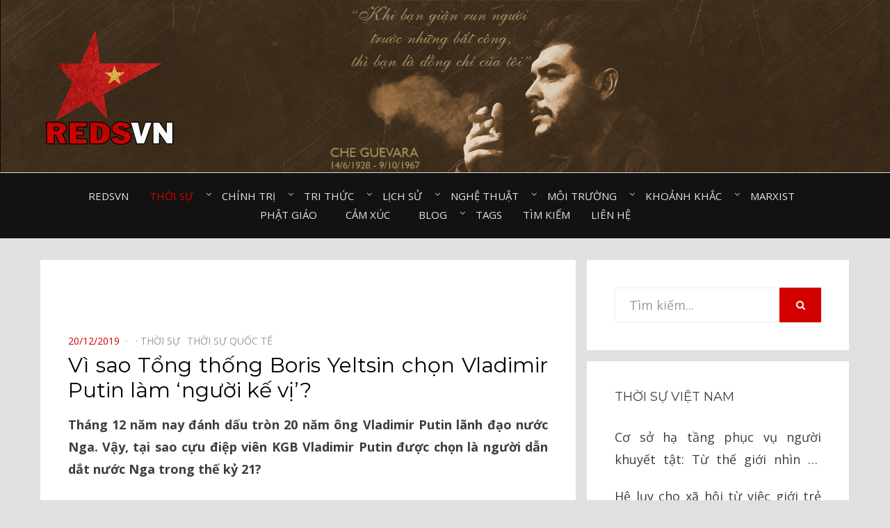

--- FILE ---
content_type: text/html; charset=UTF-8
request_url: http://redsvn.net/vi-sao-tong-thong-boris-yeltsin-chon-vladimir-putin-lam-nguoi-ke-vi/
body_size: 16523
content:
<!DOCTYPE html>
<html lang="en-US" prefix="og: http://ogp.me/ns# fb: http://ogp.me/ns/fb#">
<head>
<meta charset="UTF-8">
<meta name="viewport" content="width=device-width, initial-scale=1.0">
<link rel="profile" href="http://gmpg.org/xfn/11">
<link rel="pingback" href="http://redsvn.net/xmlrpc.php" />

<meta name='robots' content='index, follow, max-image-preview:large, max-snippet:-1, max-video-preview:-1' />
	<style>img:is([sizes="auto" i], [sizes^="auto," i]) { contain-intrinsic-size: 3000px 1500px }</style>
	
	<!-- This site is optimized with the Yoast SEO plugin v24.7 - https://yoast.com/wordpress/plugins/seo/ -->
	<title>Vì sao Tổng thống Boris Yeltsin chọn Vladimir Putin làm &#039;người kế vị&#039;? - Redsvn.net</title>
	<link rel="canonical" href="http://redsvn.net/vi-sao-tong-thong-boris-yeltsin-chon-vladimir-putin-lam-nguoi-ke-vi/" />
	<meta property="og:locale" content="en_US" />
	<meta property="og:type" content="article" />
	<meta property="og:title" content="Vì sao Tổng thống Boris Yeltsin chọn Vladimir Putin làm &#039;người kế vị&#039;? - Redsvn.net" />
	<meta property="og:description" content="Ông Yeltsin vẫn còn 1 năm nữa mới hết nhiệm kỳ tổng thống Liên bang Nga, nhưng tháng 12/1999 ông đưa ra quyết định bất ngờ là rời ghế sớm. Đó là cú sốc với tất cả mọi người..." />
	<meta property="og:url" content="http://redsvn.net/vi-sao-tong-thong-boris-yeltsin-chon-vladimir-putin-lam-nguoi-ke-vi/" />
	<meta property="og:site_name" content="Redsvn.net" />
	<meta property="article:publisher" content="https://www.facebook.com/Reds.vn" />
	<meta property="article:published_time" content="2019-12-19T23:56:34+00:00" />
	<meta property="article:modified_time" content="2019-12-20T00:15:20+00:00" />
	<meta property="og:image" content="http://redsvn.net/wp-content/uploads/2019/12/Putin-Yeltsin.jpg" />
	<meta name="author" content="admin" />
	<meta name="twitter:card" content="summary_large_image" />
	<meta name="twitter:image" content="http://redsvn.net/wp-content/uploads/2019/12/Putin-Yeltsin.jpg" />
	<meta name="twitter:label1" content="Written by" />
	<meta name="twitter:data1" content="admin" />
	<meta name="twitter:label2" content="Est. reading time" />
	<meta name="twitter:data2" content="8 minutes" />
	<script type="application/ld+json" class="yoast-schema-graph">{"@context":"https://schema.org","@graph":[{"@type":"Article","@id":"http://redsvn.net/vi-sao-tong-thong-boris-yeltsin-chon-vladimir-putin-lam-nguoi-ke-vi/#article","isPartOf":{"@id":"http://redsvn.net/vi-sao-tong-thong-boris-yeltsin-chon-vladimir-putin-lam-nguoi-ke-vi/"},"author":{"name":"admin","@id":"https://redsvn.net/#/schema/person/46beac167f1e5fae2b753d98a7d45a02"},"headline":"Vì sao Tổng thống Boris Yeltsin chọn Vladimir Putin làm &#8216;người kế vị&#8217;?","datePublished":"2019-12-19T23:56:34+00:00","dateModified":"2019-12-20T00:15:20+00:00","mainEntityOfPage":{"@id":"http://redsvn.net/vi-sao-tong-thong-boris-yeltsin-chon-vladimir-putin-lam-nguoi-ke-vi/"},"wordCount":1600,"publisher":{"@id":"https://redsvn.net/#organization"},"image":{"@id":"http://redsvn.net/vi-sao-tong-thong-boris-yeltsin-chon-vladimir-putin-lam-nguoi-ke-vi/#primaryimage"},"thumbnailUrl":"http://redsvn.net/wp-content/uploads/2019/12/Putin-Yeltsin.jpg","keywords":["Nga","Vladimir Putin","Boris Yeltsin"],"articleSection":["Thời sự⠀","Thời sự quốc tế⠀"],"inLanguage":"en-US"},{"@type":"WebPage","@id":"http://redsvn.net/vi-sao-tong-thong-boris-yeltsin-chon-vladimir-putin-lam-nguoi-ke-vi/","url":"http://redsvn.net/vi-sao-tong-thong-boris-yeltsin-chon-vladimir-putin-lam-nguoi-ke-vi/","name":"Vì sao Tổng thống Boris Yeltsin chọn Vladimir Putin làm 'người kế vị'? - Redsvn.net","isPartOf":{"@id":"https://redsvn.net/#website"},"primaryImageOfPage":{"@id":"http://redsvn.net/vi-sao-tong-thong-boris-yeltsin-chon-vladimir-putin-lam-nguoi-ke-vi/#primaryimage"},"image":{"@id":"http://redsvn.net/vi-sao-tong-thong-boris-yeltsin-chon-vladimir-putin-lam-nguoi-ke-vi/#primaryimage"},"thumbnailUrl":"http://redsvn.net/wp-content/uploads/2019/12/Putin-Yeltsin.jpg","datePublished":"2019-12-19T23:56:34+00:00","dateModified":"2019-12-20T00:15:20+00:00","breadcrumb":{"@id":"http://redsvn.net/vi-sao-tong-thong-boris-yeltsin-chon-vladimir-putin-lam-nguoi-ke-vi/#breadcrumb"},"inLanguage":"en-US","potentialAction":[{"@type":"ReadAction","target":["http://redsvn.net/vi-sao-tong-thong-boris-yeltsin-chon-vladimir-putin-lam-nguoi-ke-vi/"]}]},{"@type":"ImageObject","inLanguage":"en-US","@id":"http://redsvn.net/vi-sao-tong-thong-boris-yeltsin-chon-vladimir-putin-lam-nguoi-ke-vi/#primaryimage","url":"http://redsvn.net/wp-content/uploads/2019/12/Putin-Yeltsin.jpg","contentUrl":"http://redsvn.net/wp-content/uploads/2019/12/Putin-Yeltsin.jpg","caption":"Vì sao Boris Yeltsin chọn Vladimir Putin làm &#8216;người kế vị&#8217;?"},{"@type":"BreadcrumbList","@id":"http://redsvn.net/vi-sao-tong-thong-boris-yeltsin-chon-vladimir-putin-lam-nguoi-ke-vi/#breadcrumb","itemListElement":[{"@type":"ListItem","position":1,"name":"Home","item":"https://redsvn.net/"},{"@type":"ListItem","position":2,"name":"Vì sao Tổng thống Boris Yeltsin chọn Vladimir Putin làm &#8216;người kế vị&#8217;?"}]},{"@type":"WebSite","@id":"https://redsvn.net/#website","url":"https://redsvn.net/","name":"Redsvn.net","description":"Kênh chia sẻ tri thức cộng đồng","publisher":{"@id":"https://redsvn.net/#organization"},"potentialAction":[{"@type":"SearchAction","target":{"@type":"EntryPoint","urlTemplate":"https://redsvn.net/?s={search_term_string}"},"query-input":{"@type":"PropertyValueSpecification","valueRequired":true,"valueName":"search_term_string"}}],"inLanguage":"en-US"},{"@type":"Organization","@id":"https://redsvn.net/#organization","name":"Redsvn.net","url":"https://redsvn.net/","logo":{"@type":"ImageObject","inLanguage":"en-US","@id":"https://redsvn.net/#/schema/logo/image/","url":"http://redsvn.net/wp-content/uploads/2017/10/Redsvn-logo.png","contentUrl":"http://redsvn.net/wp-content/uploads/2017/10/Redsvn-logo.png","width":200,"height":168,"caption":"Redsvn.net"},"image":{"@id":"https://redsvn.net/#/schema/logo/image/"},"sameAs":["https://www.facebook.com/Reds.vn"]},{"@type":"Person","@id":"https://redsvn.net/#/schema/person/46beac167f1e5fae2b753d98a7d45a02","name":"admin"}]}</script>
	<!-- / Yoast SEO plugin. -->


<link rel='dns-prefetch' href='//fonts.googleapis.com' />
<link rel="alternate" type="application/rss+xml" title="Redsvn.net &raquo; Feed" href="http://redsvn.net/feed/" />
<link rel="alternate" type="application/rss+xml" title="Redsvn.net &raquo; Comments Feed" href="http://redsvn.net/comments/feed/" />
<link rel="alternate" type="application/rss+xml" title="Redsvn.net &raquo; Vì sao Tổng thống Boris Yeltsin chọn Vladimir Putin làm &#8216;người kế vị&#8217;? Comments Feed" href="http://redsvn.net/vi-sao-tong-thong-boris-yeltsin-chon-vladimir-putin-lam-nguoi-ke-vi/feed/" />
<script type="text/javascript">
/* <![CDATA[ */
window._wpemojiSettings = {"baseUrl":"https:\/\/s.w.org\/images\/core\/emoji\/16.0.1\/72x72\/","ext":".png","svgUrl":"https:\/\/s.w.org\/images\/core\/emoji\/16.0.1\/svg\/","svgExt":".svg","source":{"concatemoji":"http:\/\/redsvn.net\/wp-includes\/js\/wp-emoji-release.min.js?ver=6.8.3"}};
/*! This file is auto-generated */
!function(s,n){var o,i,e;function c(e){try{var t={supportTests:e,timestamp:(new Date).valueOf()};sessionStorage.setItem(o,JSON.stringify(t))}catch(e){}}function p(e,t,n){e.clearRect(0,0,e.canvas.width,e.canvas.height),e.fillText(t,0,0);var t=new Uint32Array(e.getImageData(0,0,e.canvas.width,e.canvas.height).data),a=(e.clearRect(0,0,e.canvas.width,e.canvas.height),e.fillText(n,0,0),new Uint32Array(e.getImageData(0,0,e.canvas.width,e.canvas.height).data));return t.every(function(e,t){return e===a[t]})}function u(e,t){e.clearRect(0,0,e.canvas.width,e.canvas.height),e.fillText(t,0,0);for(var n=e.getImageData(16,16,1,1),a=0;a<n.data.length;a++)if(0!==n.data[a])return!1;return!0}function f(e,t,n,a){switch(t){case"flag":return n(e,"\ud83c\udff3\ufe0f\u200d\u26a7\ufe0f","\ud83c\udff3\ufe0f\u200b\u26a7\ufe0f")?!1:!n(e,"\ud83c\udde8\ud83c\uddf6","\ud83c\udde8\u200b\ud83c\uddf6")&&!n(e,"\ud83c\udff4\udb40\udc67\udb40\udc62\udb40\udc65\udb40\udc6e\udb40\udc67\udb40\udc7f","\ud83c\udff4\u200b\udb40\udc67\u200b\udb40\udc62\u200b\udb40\udc65\u200b\udb40\udc6e\u200b\udb40\udc67\u200b\udb40\udc7f");case"emoji":return!a(e,"\ud83e\udedf")}return!1}function g(e,t,n,a){var r="undefined"!=typeof WorkerGlobalScope&&self instanceof WorkerGlobalScope?new OffscreenCanvas(300,150):s.createElement("canvas"),o=r.getContext("2d",{willReadFrequently:!0}),i=(o.textBaseline="top",o.font="600 32px Arial",{});return e.forEach(function(e){i[e]=t(o,e,n,a)}),i}function t(e){var t=s.createElement("script");t.src=e,t.defer=!0,s.head.appendChild(t)}"undefined"!=typeof Promise&&(o="wpEmojiSettingsSupports",i=["flag","emoji"],n.supports={everything:!0,everythingExceptFlag:!0},e=new Promise(function(e){s.addEventListener("DOMContentLoaded",e,{once:!0})}),new Promise(function(t){var n=function(){try{var e=JSON.parse(sessionStorage.getItem(o));if("object"==typeof e&&"number"==typeof e.timestamp&&(new Date).valueOf()<e.timestamp+604800&&"object"==typeof e.supportTests)return e.supportTests}catch(e){}return null}();if(!n){if("undefined"!=typeof Worker&&"undefined"!=typeof OffscreenCanvas&&"undefined"!=typeof URL&&URL.createObjectURL&&"undefined"!=typeof Blob)try{var e="postMessage("+g.toString()+"("+[JSON.stringify(i),f.toString(),p.toString(),u.toString()].join(",")+"));",a=new Blob([e],{type:"text/javascript"}),r=new Worker(URL.createObjectURL(a),{name:"wpTestEmojiSupports"});return void(r.onmessage=function(e){c(n=e.data),r.terminate(),t(n)})}catch(e){}c(n=g(i,f,p,u))}t(n)}).then(function(e){for(var t in e)n.supports[t]=e[t],n.supports.everything=n.supports.everything&&n.supports[t],"flag"!==t&&(n.supports.everythingExceptFlag=n.supports.everythingExceptFlag&&n.supports[t]);n.supports.everythingExceptFlag=n.supports.everythingExceptFlag&&!n.supports.flag,n.DOMReady=!1,n.readyCallback=function(){n.DOMReady=!0}}).then(function(){return e}).then(function(){var e;n.supports.everything||(n.readyCallback(),(e=n.source||{}).concatemoji?t(e.concatemoji):e.wpemoji&&e.twemoji&&(t(e.twemoji),t(e.wpemoji)))}))}((window,document),window._wpemojiSettings);
/* ]]> */
</script>
<style id='wp-emoji-styles-inline-css' type='text/css'>

	img.wp-smiley, img.emoji {
		display: inline !important;
		border: none !important;
		box-shadow: none !important;
		height: 1em !important;
		width: 1em !important;
		margin: 0 0.07em !important;
		vertical-align: -0.1em !important;
		background: none !important;
		padding: 0 !important;
	}
</style>
<link rel='stylesheet' id='wp-block-library-css' href='http://redsvn.net/wp-includes/css/dist/block-library/style.min.css?ver=6.8.3' type='text/css' media='all' />
<style id='classic-theme-styles-inline-css' type='text/css'>
/*! This file is auto-generated */
.wp-block-button__link{color:#fff;background-color:#32373c;border-radius:9999px;box-shadow:none;text-decoration:none;padding:calc(.667em + 2px) calc(1.333em + 2px);font-size:1.125em}.wp-block-file__button{background:#32373c;color:#fff;text-decoration:none}
</style>
<style id='global-styles-inline-css' type='text/css'>
:root{--wp--preset--aspect-ratio--square: 1;--wp--preset--aspect-ratio--4-3: 4/3;--wp--preset--aspect-ratio--3-4: 3/4;--wp--preset--aspect-ratio--3-2: 3/2;--wp--preset--aspect-ratio--2-3: 2/3;--wp--preset--aspect-ratio--16-9: 16/9;--wp--preset--aspect-ratio--9-16: 9/16;--wp--preset--color--black: #000000;--wp--preset--color--cyan-bluish-gray: #abb8c3;--wp--preset--color--white: #ffffff;--wp--preset--color--pale-pink: #f78da7;--wp--preset--color--vivid-red: #cf2e2e;--wp--preset--color--luminous-vivid-orange: #ff6900;--wp--preset--color--luminous-vivid-amber: #fcb900;--wp--preset--color--light-green-cyan: #7bdcb5;--wp--preset--color--vivid-green-cyan: #00d084;--wp--preset--color--pale-cyan-blue: #8ed1fc;--wp--preset--color--vivid-cyan-blue: #0693e3;--wp--preset--color--vivid-purple: #9b51e0;--wp--preset--gradient--vivid-cyan-blue-to-vivid-purple: linear-gradient(135deg,rgba(6,147,227,1) 0%,rgb(155,81,224) 100%);--wp--preset--gradient--light-green-cyan-to-vivid-green-cyan: linear-gradient(135deg,rgb(122,220,180) 0%,rgb(0,208,130) 100%);--wp--preset--gradient--luminous-vivid-amber-to-luminous-vivid-orange: linear-gradient(135deg,rgba(252,185,0,1) 0%,rgba(255,105,0,1) 100%);--wp--preset--gradient--luminous-vivid-orange-to-vivid-red: linear-gradient(135deg,rgba(255,105,0,1) 0%,rgb(207,46,46) 100%);--wp--preset--gradient--very-light-gray-to-cyan-bluish-gray: linear-gradient(135deg,rgb(238,238,238) 0%,rgb(169,184,195) 100%);--wp--preset--gradient--cool-to-warm-spectrum: linear-gradient(135deg,rgb(74,234,220) 0%,rgb(151,120,209) 20%,rgb(207,42,186) 40%,rgb(238,44,130) 60%,rgb(251,105,98) 80%,rgb(254,248,76) 100%);--wp--preset--gradient--blush-light-purple: linear-gradient(135deg,rgb(255,206,236) 0%,rgb(152,150,240) 100%);--wp--preset--gradient--blush-bordeaux: linear-gradient(135deg,rgb(254,205,165) 0%,rgb(254,45,45) 50%,rgb(107,0,62) 100%);--wp--preset--gradient--luminous-dusk: linear-gradient(135deg,rgb(255,203,112) 0%,rgb(199,81,192) 50%,rgb(65,88,208) 100%);--wp--preset--gradient--pale-ocean: linear-gradient(135deg,rgb(255,245,203) 0%,rgb(182,227,212) 50%,rgb(51,167,181) 100%);--wp--preset--gradient--electric-grass: linear-gradient(135deg,rgb(202,248,128) 0%,rgb(113,206,126) 100%);--wp--preset--gradient--midnight: linear-gradient(135deg,rgb(2,3,129) 0%,rgb(40,116,252) 100%);--wp--preset--font-size--small: 13px;--wp--preset--font-size--medium: 20px;--wp--preset--font-size--large: 36px;--wp--preset--font-size--x-large: 42px;--wp--preset--spacing--20: 0.44rem;--wp--preset--spacing--30: 0.67rem;--wp--preset--spacing--40: 1rem;--wp--preset--spacing--50: 1.5rem;--wp--preset--spacing--60: 2.25rem;--wp--preset--spacing--70: 3.38rem;--wp--preset--spacing--80: 5.06rem;--wp--preset--shadow--natural: 6px 6px 9px rgba(0, 0, 0, 0.2);--wp--preset--shadow--deep: 12px 12px 50px rgba(0, 0, 0, 0.4);--wp--preset--shadow--sharp: 6px 6px 0px rgba(0, 0, 0, 0.2);--wp--preset--shadow--outlined: 6px 6px 0px -3px rgba(255, 255, 255, 1), 6px 6px rgba(0, 0, 0, 1);--wp--preset--shadow--crisp: 6px 6px 0px rgba(0, 0, 0, 1);}:where(.is-layout-flex){gap: 0.5em;}:where(.is-layout-grid){gap: 0.5em;}body .is-layout-flex{display: flex;}.is-layout-flex{flex-wrap: wrap;align-items: center;}.is-layout-flex > :is(*, div){margin: 0;}body .is-layout-grid{display: grid;}.is-layout-grid > :is(*, div){margin: 0;}:where(.wp-block-columns.is-layout-flex){gap: 2em;}:where(.wp-block-columns.is-layout-grid){gap: 2em;}:where(.wp-block-post-template.is-layout-flex){gap: 1.25em;}:where(.wp-block-post-template.is-layout-grid){gap: 1.25em;}.has-black-color{color: var(--wp--preset--color--black) !important;}.has-cyan-bluish-gray-color{color: var(--wp--preset--color--cyan-bluish-gray) !important;}.has-white-color{color: var(--wp--preset--color--white) !important;}.has-pale-pink-color{color: var(--wp--preset--color--pale-pink) !important;}.has-vivid-red-color{color: var(--wp--preset--color--vivid-red) !important;}.has-luminous-vivid-orange-color{color: var(--wp--preset--color--luminous-vivid-orange) !important;}.has-luminous-vivid-amber-color{color: var(--wp--preset--color--luminous-vivid-amber) !important;}.has-light-green-cyan-color{color: var(--wp--preset--color--light-green-cyan) !important;}.has-vivid-green-cyan-color{color: var(--wp--preset--color--vivid-green-cyan) !important;}.has-pale-cyan-blue-color{color: var(--wp--preset--color--pale-cyan-blue) !important;}.has-vivid-cyan-blue-color{color: var(--wp--preset--color--vivid-cyan-blue) !important;}.has-vivid-purple-color{color: var(--wp--preset--color--vivid-purple) !important;}.has-black-background-color{background-color: var(--wp--preset--color--black) !important;}.has-cyan-bluish-gray-background-color{background-color: var(--wp--preset--color--cyan-bluish-gray) !important;}.has-white-background-color{background-color: var(--wp--preset--color--white) !important;}.has-pale-pink-background-color{background-color: var(--wp--preset--color--pale-pink) !important;}.has-vivid-red-background-color{background-color: var(--wp--preset--color--vivid-red) !important;}.has-luminous-vivid-orange-background-color{background-color: var(--wp--preset--color--luminous-vivid-orange) !important;}.has-luminous-vivid-amber-background-color{background-color: var(--wp--preset--color--luminous-vivid-amber) !important;}.has-light-green-cyan-background-color{background-color: var(--wp--preset--color--light-green-cyan) !important;}.has-vivid-green-cyan-background-color{background-color: var(--wp--preset--color--vivid-green-cyan) !important;}.has-pale-cyan-blue-background-color{background-color: var(--wp--preset--color--pale-cyan-blue) !important;}.has-vivid-cyan-blue-background-color{background-color: var(--wp--preset--color--vivid-cyan-blue) !important;}.has-vivid-purple-background-color{background-color: var(--wp--preset--color--vivid-purple) !important;}.has-black-border-color{border-color: var(--wp--preset--color--black) !important;}.has-cyan-bluish-gray-border-color{border-color: var(--wp--preset--color--cyan-bluish-gray) !important;}.has-white-border-color{border-color: var(--wp--preset--color--white) !important;}.has-pale-pink-border-color{border-color: var(--wp--preset--color--pale-pink) !important;}.has-vivid-red-border-color{border-color: var(--wp--preset--color--vivid-red) !important;}.has-luminous-vivid-orange-border-color{border-color: var(--wp--preset--color--luminous-vivid-orange) !important;}.has-luminous-vivid-amber-border-color{border-color: var(--wp--preset--color--luminous-vivid-amber) !important;}.has-light-green-cyan-border-color{border-color: var(--wp--preset--color--light-green-cyan) !important;}.has-vivid-green-cyan-border-color{border-color: var(--wp--preset--color--vivid-green-cyan) !important;}.has-pale-cyan-blue-border-color{border-color: var(--wp--preset--color--pale-cyan-blue) !important;}.has-vivid-cyan-blue-border-color{border-color: var(--wp--preset--color--vivid-cyan-blue) !important;}.has-vivid-purple-border-color{border-color: var(--wp--preset--color--vivid-purple) !important;}.has-vivid-cyan-blue-to-vivid-purple-gradient-background{background: var(--wp--preset--gradient--vivid-cyan-blue-to-vivid-purple) !important;}.has-light-green-cyan-to-vivid-green-cyan-gradient-background{background: var(--wp--preset--gradient--light-green-cyan-to-vivid-green-cyan) !important;}.has-luminous-vivid-amber-to-luminous-vivid-orange-gradient-background{background: var(--wp--preset--gradient--luminous-vivid-amber-to-luminous-vivid-orange) !important;}.has-luminous-vivid-orange-to-vivid-red-gradient-background{background: var(--wp--preset--gradient--luminous-vivid-orange-to-vivid-red) !important;}.has-very-light-gray-to-cyan-bluish-gray-gradient-background{background: var(--wp--preset--gradient--very-light-gray-to-cyan-bluish-gray) !important;}.has-cool-to-warm-spectrum-gradient-background{background: var(--wp--preset--gradient--cool-to-warm-spectrum) !important;}.has-blush-light-purple-gradient-background{background: var(--wp--preset--gradient--blush-light-purple) !important;}.has-blush-bordeaux-gradient-background{background: var(--wp--preset--gradient--blush-bordeaux) !important;}.has-luminous-dusk-gradient-background{background: var(--wp--preset--gradient--luminous-dusk) !important;}.has-pale-ocean-gradient-background{background: var(--wp--preset--gradient--pale-ocean) !important;}.has-electric-grass-gradient-background{background: var(--wp--preset--gradient--electric-grass) !important;}.has-midnight-gradient-background{background: var(--wp--preset--gradient--midnight) !important;}.has-small-font-size{font-size: var(--wp--preset--font-size--small) !important;}.has-medium-font-size{font-size: var(--wp--preset--font-size--medium) !important;}.has-large-font-size{font-size: var(--wp--preset--font-size--large) !important;}.has-x-large-font-size{font-size: var(--wp--preset--font-size--x-large) !important;}
:where(.wp-block-post-template.is-layout-flex){gap: 1.25em;}:where(.wp-block-post-template.is-layout-grid){gap: 1.25em;}
:where(.wp-block-columns.is-layout-flex){gap: 2em;}:where(.wp-block-columns.is-layout-grid){gap: 2em;}
:root :where(.wp-block-pullquote){font-size: 1.5em;line-height: 1.6;}
</style>
<link rel='stylesheet' id='dashicons-css' href='http://redsvn.net/wp-includes/css/dashicons.min.css?ver=6.8.3' type='text/css' media='all' />
<link rel='stylesheet' id='post-views-counter-frontend-css' href='http://redsvn.net/wp-content/plugins/post-views-counter/css/frontend.css?ver=1.3.11' type='text/css' media='all' />
<link rel='stylesheet' id='tags-page-css' href='http://redsvn.net/wp-content/plugins/tags-page/css/tags-page.min.css?ver=6.8.3' type='text/css' media='all' />
<link rel='stylesheet' id='bezel-bootstrap-grid-css' href='http://redsvn.net/wp-content/themes/Redsvn/css/bootstrap-grid.css?ver=6.8.3' type='text/css' media='all' />
<link rel='stylesheet' id='font-awesome-css' href='http://redsvn.net/wp-content/themes/Redsvn/css/font-awesome.css?ver=6.8.3' type='text/css' media='all' />
<link rel='stylesheet' id='bezel-fonts-css' href='https://fonts.googleapis.com/css?family=Montserrat%3A400%2C700%7COpen+Sans%3A400%2C400i%2C700%2C700i&#038;subset=latin%2Clatin-ext' type='text/css' media='all' />
<link rel='stylesheet' id='bezel-style-css' href='http://redsvn.net/wp-content/themes/Redsvn/style.css?ver=6.8.3' type='text/css' media='all' />
<script type="text/javascript" src="http://redsvn.net/wp-includes/js/jquery/jquery.min.js?ver=3.7.1" id="jquery-core-js"></script>
<script type="text/javascript" src="http://redsvn.net/wp-includes/js/jquery/jquery-migrate.min.js?ver=3.4.1" id="jquery-migrate-js"></script>
<link rel="https://api.w.org/" href="http://redsvn.net/wp-json/" /><link rel="alternate" title="JSON" type="application/json" href="http://redsvn.net/wp-json/wp/v2/posts/74307" /><link rel="EditURI" type="application/rsd+xml" title="RSD" href="http://redsvn.net/xmlrpc.php?rsd" />
<meta name="generator" content="WordPress 6.8.3" />
<link rel='shortlink' href='http://redsvn.net/?p=74307' />
<link rel="alternate" title="oEmbed (JSON)" type="application/json+oembed" href="http://redsvn.net/wp-json/oembed/1.0/embed?url=http%3A%2F%2Fredsvn.net%2Fvi-sao-tong-thong-boris-yeltsin-chon-vladimir-putin-lam-nguoi-ke-vi%2F" />
<link rel="alternate" title="oEmbed (XML)" type="text/xml+oembed" href="http://redsvn.net/wp-json/oembed/1.0/embed?url=http%3A%2F%2Fredsvn.net%2Fvi-sao-tong-thong-boris-yeltsin-chon-vladimir-putin-lam-nguoi-ke-vi%2F&#038;format=xml" />
<style>
		#category-posts-14-internal ul {padding: 0;}
#category-posts-14-internal .cat-post-item img {max-width: initial; max-height: initial; margin: initial;}
#category-posts-14-internal .cat-post-author {margin-bottom: 0;}
#category-posts-14-internal .cat-post-thumbnail {margin: 5px 10px 5px 0;}
#category-posts-14-internal .cat-post-item:before {content: ""; clear: both;}
#category-posts-14-internal .cat-post-excerpt-more {display: inline-block;}
#category-posts-14-internal .cat-post-item {list-style: none; margin: 3px 0 10px; padding: 3px 0;}
#category-posts-14-internal .cat-post-current .cat-post-title {font-weight: bold; text-transform: uppercase;}
#category-posts-14-internal [class*=cat-post-tax] {font-size: 0.85em;}
#category-posts-14-internal [class*=cat-post-tax] * {display:inline-block;}
#category-posts-14-internal .cat-post-item:after {content: ""; display: table;	clear: both;}
#category-posts-14-internal .cat-post-item .cat-post-title {overflow: hidden;text-overflow: ellipsis;white-space: initial;display: -webkit-box;-webkit-line-clamp: 2;-webkit-box-orient: vertical;padding-bottom: 0 !important;}
#category-posts-14-internal .cat-post-item:after {content: ""; display: table;	clear: both;}
#category-posts-14-internal .cat-post-thumbnail {display:block; float:left; margin:5px 10px 5px 0;}
#category-posts-14-internal .cat-post-crop {overflow:hidden;display:block;}
#category-posts-14-internal p {margin:5px 0 0 0}
#category-posts-14-internal li > div {margin:5px 0 0 0; clear:both;}
#category-posts-14-internal .dashicons {vertical-align:middle;}
#category-posts-15-internal ul {padding: 0;}
#category-posts-15-internal .cat-post-item img {max-width: initial; max-height: initial; margin: initial;}
#category-posts-15-internal .cat-post-author {margin-bottom: 0;}
#category-posts-15-internal .cat-post-thumbnail {margin: 5px 10px 5px 0;}
#category-posts-15-internal .cat-post-item:before {content: ""; clear: both;}
#category-posts-15-internal .cat-post-excerpt-more {display: inline-block;}
#category-posts-15-internal .cat-post-item {list-style: none; margin: 3px 0 10px; padding: 3px 0;}
#category-posts-15-internal .cat-post-current .cat-post-title {font-weight: bold; text-transform: uppercase;}
#category-posts-15-internal [class*=cat-post-tax] {font-size: 0.85em;}
#category-posts-15-internal [class*=cat-post-tax] * {display:inline-block;}
#category-posts-15-internal .cat-post-item:after {content: ""; display: table;	clear: both;}
#category-posts-15-internal .cat-post-item .cat-post-title {overflow: hidden;text-overflow: ellipsis;white-space: initial;display: -webkit-box;-webkit-line-clamp: 2;-webkit-box-orient: vertical;padding-bottom: 0 !important;}
#category-posts-15-internal .cat-post-item:after {content: ""; display: table;	clear: both;}
#category-posts-15-internal .cat-post-thumbnail {display:block; float:left; margin:5px 10px 5px 0;}
#category-posts-15-internal .cat-post-crop {overflow:hidden;display:block;}
#category-posts-15-internal p {margin:5px 0 0 0}
#category-posts-15-internal li > div {margin:5px 0 0 0; clear:both;}
#category-posts-15-internal .dashicons {vertical-align:middle;}
#category-posts-16-internal ul {padding: 0;}
#category-posts-16-internal .cat-post-item img {max-width: initial; max-height: initial; margin: initial;}
#category-posts-16-internal .cat-post-author {margin-bottom: 0;}
#category-posts-16-internal .cat-post-thumbnail {margin: 5px 10px 5px 0;}
#category-posts-16-internal .cat-post-item:before {content: ""; clear: both;}
#category-posts-16-internal .cat-post-excerpt-more {display: inline-block;}
#category-posts-16-internal .cat-post-item {list-style: none; margin: 3px 0 10px; padding: 3px 0;}
#category-posts-16-internal .cat-post-current .cat-post-title {font-weight: bold; text-transform: uppercase;}
#category-posts-16-internal [class*=cat-post-tax] {font-size: 0.85em;}
#category-posts-16-internal [class*=cat-post-tax] * {display:inline-block;}
#category-posts-16-internal .cat-post-item:after {content: ""; display: table;	clear: both;}
#category-posts-16-internal .cat-post-item .cat-post-title {overflow: hidden;text-overflow: ellipsis;white-space: initial;display: -webkit-box;-webkit-line-clamp: 2;-webkit-box-orient: vertical;padding-bottom: 0 !important;}
#category-posts-16-internal .cat-post-item:after {content: ""; display: table;	clear: both;}
#category-posts-16-internal .cat-post-thumbnail {display:block; float:left; margin:5px 10px 5px 0;}
#category-posts-16-internal .cat-post-crop {overflow:hidden;display:block;}
#category-posts-16-internal p {margin:5px 0 0 0}
#category-posts-16-internal li > div {margin:5px 0 0 0; clear:both;}
#category-posts-16-internal .dashicons {vertical-align:middle;}
#category-posts-17-internal ul {padding: 0;}
#category-posts-17-internal .cat-post-item img {max-width: initial; max-height: initial; margin: initial;}
#category-posts-17-internal .cat-post-author {margin-bottom: 0;}
#category-posts-17-internal .cat-post-thumbnail {margin: 5px 10px 5px 0;}
#category-posts-17-internal .cat-post-item:before {content: ""; clear: both;}
#category-posts-17-internal .cat-post-excerpt-more {display: inline-block;}
#category-posts-17-internal .cat-post-item {list-style: none; margin: 3px 0 10px; padding: 3px 0;}
#category-posts-17-internal .cat-post-current .cat-post-title {font-weight: bold; text-transform: uppercase;}
#category-posts-17-internal [class*=cat-post-tax] {font-size: 0.85em;}
#category-posts-17-internal [class*=cat-post-tax] * {display:inline-block;}
#category-posts-17-internal .cat-post-item:after {content: ""; display: table;	clear: both;}
#category-posts-17-internal .cat-post-item .cat-post-title {overflow: hidden;text-overflow: ellipsis;white-space: initial;display: -webkit-box;-webkit-line-clamp: 2;-webkit-box-orient: vertical;padding-bottom: 0 !important;}
#category-posts-17-internal .cat-post-item:after {content: ""; display: table;	clear: both;}
#category-posts-17-internal .cat-post-thumbnail {display:block; float:left; margin:5px 10px 5px 0;}
#category-posts-17-internal .cat-post-crop {overflow:hidden;display:block;}
#category-posts-17-internal p {margin:5px 0 0 0}
#category-posts-17-internal li > div {margin:5px 0 0 0; clear:both;}
#category-posts-17-internal .dashicons {vertical-align:middle;}
#category-posts-18-internal ul {padding: 0;}
#category-posts-18-internal .cat-post-item img {max-width: initial; max-height: initial; margin: initial;}
#category-posts-18-internal .cat-post-author {margin-bottom: 0;}
#category-posts-18-internal .cat-post-thumbnail {margin: 5px 10px 5px 0;}
#category-posts-18-internal .cat-post-item:before {content: ""; clear: both;}
#category-posts-18-internal .cat-post-excerpt-more {display: inline-block;}
#category-posts-18-internal .cat-post-item {list-style: none; margin: 3px 0 10px; padding: 3px 0;}
#category-posts-18-internal .cat-post-current .cat-post-title {font-weight: bold; text-transform: uppercase;}
#category-posts-18-internal [class*=cat-post-tax] {font-size: 0.85em;}
#category-posts-18-internal [class*=cat-post-tax] * {display:inline-block;}
#category-posts-18-internal .cat-post-item:after {content: ""; display: table;	clear: both;}
#category-posts-18-internal .cat-post-item .cat-post-title {overflow: hidden;text-overflow: ellipsis;white-space: initial;display: -webkit-box;-webkit-line-clamp: 2;-webkit-box-orient: vertical;padding-bottom: 0 !important;}
#category-posts-18-internal .cat-post-item:after {content: ""; display: table;	clear: both;}
#category-posts-18-internal .cat-post-thumbnail {display:block; float:left; margin:5px 10px 5px 0;}
#category-posts-18-internal .cat-post-crop {overflow:hidden;display:block;}
#category-posts-18-internal p {margin:5px 0 0 0}
#category-posts-18-internal li > div {margin:5px 0 0 0; clear:both;}
#category-posts-18-internal .dashicons {vertical-align:middle;}
</style>
		<!-- Global Site Tag (gtag.js) - Google Analytics -->
<script async src="https://www.googletagmanager.com/gtag/js?id=UA-105725201-1"></script>
<script>
  window.dataLayer = window.dataLayer || [];
  function gtag(){dataLayer.push(arguments)};
  gtag('js', new Date());

  gtag('config', 'UA-105725201-1');
</script><link rel="preconnect" href="https://cdnjs.cloudflare.com">
		<style type="text/css">
		.site-header {
			background-image: url(http://redsvn.net/wp-content/uploads/2024/06/Che-Guevara3.jpg);
			background-repeat: no-repeat;
			background-position: top center;
			-webkit-background-size: cover;
			   -moz-background-size: cover;
			     -o-background-size: cover;
			        background-size: cover;
		}
	</style>
	
		<style type="text/css">
			.site-title,
		.site-description {
			clip: rect(1px, 1px, 1px, 1px);
			position: absolute;
		}
		</style>


		<style>
			#wp-admin-bar-pvc-post-views .pvc-graph-container { padding-top: 6px; padding-bottom: 6px; position: relative; display: block; height: 100%; box-sizing: border-box; }
			#wp-admin-bar-pvc-post-views .pvc-line-graph {
				display: inline-block;
				width: 1px;
				margin-right: 1px;
				background-color: #ccc;
				vertical-align: baseline;
			}
			#wp-admin-bar-pvc-post-views .pvc-line-graph:hover { background-color: #eee; }
			#wp-admin-bar-pvc-post-views .pvc-line-graph-0 { height: 1% }
			#wp-admin-bar-pvc-post-views .pvc-line-graph-1 { height: 5% }
			#wp-admin-bar-pvc-post-views .pvc-line-graph-2 { height: 10% }
			#wp-admin-bar-pvc-post-views .pvc-line-graph-3 { height: 15% }
			#wp-admin-bar-pvc-post-views .pvc-line-graph-4 { height: 20% }
			#wp-admin-bar-pvc-post-views .pvc-line-graph-5 { height: 25% }
			#wp-admin-bar-pvc-post-views .pvc-line-graph-6 { height: 30% }
			#wp-admin-bar-pvc-post-views .pvc-line-graph-7 { height: 35% }
			#wp-admin-bar-pvc-post-views .pvc-line-graph-8 { height: 40% }
			#wp-admin-bar-pvc-post-views .pvc-line-graph-9 { height: 45% }
			#wp-admin-bar-pvc-post-views .pvc-line-graph-10 { height: 50% }
			#wp-admin-bar-pvc-post-views .pvc-line-graph-11 { height: 55% }
			#wp-admin-bar-pvc-post-views .pvc-line-graph-12 { height: 60% }
			#wp-admin-bar-pvc-post-views .pvc-line-graph-13 { height: 65% }
			#wp-admin-bar-pvc-post-views .pvc-line-graph-14 { height: 70% }
			#wp-admin-bar-pvc-post-views .pvc-line-graph-15 { height: 75% }
			#wp-admin-bar-pvc-post-views .pvc-line-graph-16 { height: 80% }
			#wp-admin-bar-pvc-post-views .pvc-line-graph-17 { height: 85% }
			#wp-admin-bar-pvc-post-views .pvc-line-graph-18 { height: 90% }
			#wp-admin-bar-pvc-post-views .pvc-line-graph-19 { height: 95% }
			#wp-admin-bar-pvc-post-views .pvc-line-graph-20 { height: 100% }
		</style><link rel="icon" href="http://redsvn.net/wp-content/uploads/2022/02/Redsvn-favicon.jpg" sizes="32x32" />
<link rel="icon" href="http://redsvn.net/wp-content/uploads/2022/02/Redsvn-favicon.jpg" sizes="192x192" />
<link rel="apple-touch-icon" href="http://redsvn.net/wp-content/uploads/2022/02/Redsvn-favicon.jpg" />
<meta name="msapplication-TileImage" content="http://redsvn.net/wp-content/uploads/2022/02/Redsvn-favicon.jpg" />

<!-- START - Open Graph and Twitter Card Tags 3.1.2 -->
 <!-- Facebook Open Graph -->
  <meta property="og:title" content="Vì sao Tổng thống Boris Yeltsin chọn Vladimir Putin làm &#039;người kế vị&#039;? - Redsvn.net"/>
  <meta property="og:url" content="http://redsvn.net/vi-sao-tong-thong-boris-yeltsin-chon-vladimir-putin-lam-nguoi-ke-vi/"/>
  <meta property="og:description" content="Ông Yeltsin vẫn còn 1 năm nữa mới hết nhiệm kỳ tổng thống Liên bang Nga, nhưng tháng 12/1999 ông đưa ra quyết định bất ngờ là rời ghế sớm. Đó là cú sốc với tất cả mọi người..."/>
  <meta property="og:image" content="http://redsvn.net/wp-content/uploads/2019/12/Putin-Yeltsin.jpg"/>
  <meta property="og:image:url" content="http://redsvn.net/wp-content/uploads/2019/12/Putin-Yeltsin.jpg"/>
 <!-- Google+ / Schema.org -->
  <meta itemprop="name" content="Vì sao Tổng thống Boris Yeltsin chọn Vladimir Putin làm &#039;người kế vị&#039;? - Redsvn.net"/>
  <meta itemprop="headline" content="Vì sao Tổng thống Boris Yeltsin chọn Vladimir Putin làm &#039;người kế vị&#039;? - Redsvn.net"/>
  <meta itemprop="description" content="Ông Yeltsin vẫn còn 1 năm nữa mới hết nhiệm kỳ tổng thống Liên bang Nga, nhưng tháng 12/1999 ông đưa ra quyết định bất ngờ là rời ghế sớm. Đó là cú sốc với tất cả mọi người..."/>
  <meta itemprop="image" content="http://redsvn.net/wp-content/uploads/2019/12/Putin-Yeltsin.jpg"/>
  <meta itemprop="datePublished" content="2019-12-20"/>
  <meta itemprop="dateModified" content="2019-12-20T07:15:20+07:00" />
  <meta itemprop="author" content="admin"/>
  <!--<meta itemprop="publisher" content="Redsvn.net"/>--> <!-- To solve: The attribute publisher.itemtype has an invalid value -->
 <!-- Twitter Cards -->
  <meta name="twitter:title" content="Vì sao Tổng thống Boris Yeltsin chọn Vladimir Putin làm &#039;người kế vị&#039;? - Redsvn.net"/>
  <meta name="twitter:url" content="http://redsvn.net/vi-sao-tong-thong-boris-yeltsin-chon-vladimir-putin-lam-nguoi-ke-vi/"/>
  <meta name="twitter:description" content="Ông Yeltsin vẫn còn 1 năm nữa mới hết nhiệm kỳ tổng thống Liên bang Nga, nhưng tháng 12/1999 ông đưa ra quyết định bất ngờ là rời ghế sớm. Đó là cú sốc với tất cả mọi người..."/>
  <meta name="twitter:image" content="http://redsvn.net/wp-content/uploads/2019/12/Putin-Yeltsin.jpg"/>
  <meta name="twitter:card" content="summary_large_image"/>
 <!-- SEO -->
 <!-- Misc. tags -->
 <!-- is_singular | yoast_seo -->
<!-- END - Open Graph and Twitter Card Tags 3.1.2 -->
	
<script async src="https://pagead2.googlesyndication.com/pagead/js/adsbygoogle.js?client=ca-pub-6261406515170411"
     crossorigin="anonymous"></script>
</head>
<body class="wp-singular post-template-default single single-post postid-74307 single-format-standard wp-custom-logo wp-theme-Redsvn has-custom-header has-right-sidebar">
<div id="page" class="site-wrapper site">

	<header id="masthead" class="site-header">
		<div class="container">
			<div class="row">
				<div class="col-xxl-12">

					<div class="site-header-inside">

						<div class="site-branding-wrapper">
							<div class="site-logo-wrapper"><a href="http://redsvn.net/" class="custom-logo-link" rel="home"><img width="200" height="168" src="http://redsvn.net/wp-content/uploads/2017/10/Redsvn-logo.png" class="custom-logo" alt="Redsvn.net" decoding="async" /></a></div>
							<div class="site-branding">
								<input type="hidden" name="site_title" value="" />
																<h3 class="site-description">Kênh chia sẻ tri thức cộng đồng</h3>
															</div>
						</div><!-- .site-branding-wrapper -->

						<div class="toggle-menu-wrapper">
							<a href="#main-navigation-responsive" title="Menu" class="toggle-menu-control">
								<span class="screen-reader-text">Menu</span>
							</a>
						</div>

					</div><!-- .site-header-inside -->

				</div><!-- .col-xxl-12 -->
			</div><!-- .row -->
		</div><!-- .container -->
	</header><!-- #masthead -->

	<nav id="site-navigation" class="main-navigation">
		<div class="container">
			<div class="row">
				<div class="col-xxl-12">

					<div class="main-navigation-inside">

						<a class="skip-link screen-reader-text" href="#content">Skip to content</a>

						<div class="site-primary-menu"><ul id="menu-primary-menu" class="primary-menu sf-menu"><li id="menu-item-447" class="menu-item menu-item-type-custom menu-item-object-custom menu-item-home menu-item-447"><a href="http://redsvn.net">Redsvn</a></li>
<li id="menu-item-388" class="menu-item menu-item-type-taxonomy menu-item-object-category current-post-ancestor current-menu-parent current-post-parent menu-item-has-children menu-item-388"><a href="http://redsvn.net/category/thoi-su/">Thời sự⠀</a>
<ul class="sub-menu">
	<li id="menu-item-398" class="menu-item menu-item-type-taxonomy menu-item-object-category menu-item-398"><a href="http://redsvn.net/category/thoi-su/thoi-su-viet-nam/">Thời sự Việt Nam⠀</a></li>
	<li id="menu-item-397" class="menu-item menu-item-type-taxonomy menu-item-object-category current-post-ancestor current-menu-parent current-post-parent menu-item-397"><a href="http://redsvn.net/category/thoi-su/thoi-su-quoc-te/">Thời sự quốc tế⠀</a></li>
	<li id="menu-item-399" class="menu-item menu-item-type-taxonomy menu-item-object-category menu-item-399"><a href="http://redsvn.net/category/thoi-su/tinh-hinh-bien-dao/">Tình hình biển đảo⠀</a></li>
	<li id="menu-item-395" class="menu-item menu-item-type-taxonomy menu-item-object-category menu-item-395"><a href="http://redsvn.net/category/thoi-su/mang-truyen-thong/">Mạng &#8211; Truyền thông</a></li>
	<li id="menu-item-396" class="menu-item menu-item-type-taxonomy menu-item-object-category menu-item-396"><a href="http://redsvn.net/category/thoi-su/quan-su/">Quân sự⠀</a></li>
</ul>
</li>
<li id="menu-item-400" class="menu-item menu-item-type-taxonomy menu-item-object-category menu-item-has-children menu-item-400"><a href="http://redsvn.net/category/chinh-tri/">Chính trị⠀</a>
<ul class="sub-menu">
	<li id="menu-item-403" class="menu-item menu-item-type-taxonomy menu-item-object-category menu-item-403"><a href="http://redsvn.net/category/chinh-tri/dan-chu-phap-quyen/">Dân chủ &#8211; Pháp quyền⠀</a></li>
	<li id="menu-item-402" class="menu-item menu-item-type-taxonomy menu-item-object-category menu-item-402"><a href="http://redsvn.net/category/chinh-tri/chu-quyen-viet-nam/">Chủ quyền Việt Nam⠀</a></li>
	<li id="menu-item-404" class="menu-item menu-item-type-taxonomy menu-item-object-category menu-item-404"><a href="http://redsvn.net/category/chinh-tri/dia-chinh-tri/">Địa chính trị⠀</a></li>
	<li id="menu-item-401" class="menu-item menu-item-type-taxonomy menu-item-object-category menu-item-401"><a href="http://redsvn.net/category/chinh-tri/an-ninh-chinh-tri/">An ninh chính trị⠀</a></li>
	<li id="menu-item-405" class="menu-item menu-item-type-taxonomy menu-item-object-category menu-item-405"><a href="http://redsvn.net/category/chinh-tri/hinh-thai-kinh-te-xa-hoi/">Hình thái kinh tế &#8211; xã hội⠀</a></li>
</ul>
</li>
<li id="menu-item-406" class="menu-item menu-item-type-taxonomy menu-item-object-category menu-item-has-children menu-item-406"><a href="http://redsvn.net/category/tri-thuc/">Tri thức⠀</a>
<ul class="sub-menu">
	<li id="menu-item-411" class="menu-item menu-item-type-taxonomy menu-item-object-category menu-item-411"><a href="http://redsvn.net/category/tri-thuc/van-hoa-giao-duc/">Văn hóa &#8211; Giáo dục⠀</a></li>
	<li id="menu-item-410" class="menu-item menu-item-type-taxonomy menu-item-object-category menu-item-410"><a href="http://redsvn.net/category/tri-thuc/triet-hoc-tu-tuong/">Triết học &#8211; Tư tưởng⠀</a></li>
	<li id="menu-item-408" class="menu-item menu-item-type-taxonomy menu-item-object-category menu-item-408"><a href="http://redsvn.net/category/tri-thuc/tam-ly-xa-hoi/">Tâm lý &#8211; Xã hội⠀</a></li>
	<li id="menu-item-407" class="menu-item menu-item-type-taxonomy menu-item-object-category menu-item-407"><a href="http://redsvn.net/category/tri-thuc/kinh-te-thi-truong/">Kinh tế &#8211; Thị trường⠀</a></li>
	<li id="menu-item-409" class="menu-item menu-item-type-taxonomy menu-item-object-category menu-item-409"><a href="http://redsvn.net/category/tri-thuc/ton-giao-tam-linh/">Tôn giáo &#8211; Tâm linh⠀</a></li>
</ul>
</li>
<li id="menu-item-412" class="menu-item menu-item-type-taxonomy menu-item-object-category menu-item-has-children menu-item-412"><a href="http://redsvn.net/category/lich-su/">Lịch sử⠀</a>
<ul class="sub-menu">
	<li id="menu-item-417" class="menu-item menu-item-type-taxonomy menu-item-object-category menu-item-417"><a href="http://redsvn.net/category/lich-su/ho-so-tu-lieu/">Hồ sơ &#8211; Tư liệu⠀</a></li>
	<li id="menu-item-413" class="menu-item menu-item-type-taxonomy menu-item-object-category menu-item-413"><a href="http://redsvn.net/category/lich-su/am-vang-su-viet/">Âm vang sử Việt⠀</a></li>
	<li id="menu-item-415" class="menu-item menu-item-type-taxonomy menu-item-object-category menu-item-415"><a href="http://redsvn.net/category/lich-su/duoi-sanh-sao-vang/">Dưới ánh sao vàng⠀</a></li>
	<li id="menu-item-414" class="menu-item menu-item-type-taxonomy menu-item-object-category menu-item-414"><a href="http://redsvn.net/category/lich-su/bien-dao-viet-nam/">Biển đảo Việt Nam⠀</a></li>
	<li id="menu-item-416" class="menu-item menu-item-type-taxonomy menu-item-object-category menu-item-416"><a href="http://redsvn.net/category/lich-su/giai-phong-con-nguoi/">Giải phóng con người⠀</a></li>
</ul>
</li>
<li id="menu-item-419" class="menu-item menu-item-type-taxonomy menu-item-object-category menu-item-has-children menu-item-419"><a href="http://redsvn.net/category/nghe-thuat/">Nghệ thuật⠀</a>
<ul class="sub-menu">
	<li id="menu-item-423" class="menu-item menu-item-type-taxonomy menu-item-object-category menu-item-423"><a href="http://redsvn.net/category/nghe-thuat/toan-canh/">Toàn cảnh⠀</a></li>
	<li id="menu-item-420" class="menu-item menu-item-type-taxonomy menu-item-object-category menu-item-420"><a href="http://redsvn.net/category/nghe-thuat/am-nhac/">Âm nhạc⠀</a></li>
	<li id="menu-item-418" class="menu-item menu-item-type-taxonomy menu-item-object-category menu-item-418"><a href="http://redsvn.net/category/nghe-thuat/van-hoc/">Văn học⠀</a></li>
	<li id="menu-item-421" class="menu-item menu-item-type-taxonomy menu-item-object-category menu-item-421"><a href="http://redsvn.net/category/nghe-thuat/my-thuat-tao-hinh/">Mỹ thuật &#8211; Tạo hình⠀</a></li>
	<li id="menu-item-422" class="menu-item menu-item-type-taxonomy menu-item-object-category menu-item-422"><a href="http://redsvn.net/category/nghe-thuat/san-khau-dien-anh/">Sân khấu &#8211; Điện ảnh⠀</a></li>
</ul>
</li>
<li id="menu-item-424" class="menu-item menu-item-type-taxonomy menu-item-object-category menu-item-has-children menu-item-424"><a href="http://redsvn.net/category/moi-truong/">Môi trường⠀</a>
<ul class="sub-menu">
	<li id="menu-item-427" class="menu-item menu-item-type-taxonomy menu-item-object-category menu-item-427"><a href="http://redsvn.net/category/moi-truong/buc-tranh-moi-truong/">Bức tranh môi trường⠀</a></li>
	<li id="menu-item-428" class="menu-item menu-item-type-taxonomy menu-item-object-category menu-item-428"><a href="http://redsvn.net/category/moi-truong/phat-trien-ben-vung/">Phát triển bền vững⠀</a></li>
	<li id="menu-item-425" class="menu-item menu-item-type-taxonomy menu-item-object-category menu-item-425"><a href="http://redsvn.net/category/moi-truong/bao-ton/">Bảo tồn⠀</a></li>
	<li id="menu-item-426" class="menu-item menu-item-type-taxonomy menu-item-object-category menu-item-426"><a href="http://redsvn.net/category/moi-truong/bien-doi-khi-hau/">Biến đổi khí hậu⠀</a></li>
	<li id="menu-item-429" class="menu-item menu-item-type-taxonomy menu-item-object-category menu-item-429"><a href="http://redsvn.net/category/moi-truong/song-xanh/">Sống xanh⠀</a></li>
</ul>
</li>
<li id="menu-item-430" class="menu-item menu-item-type-taxonomy menu-item-object-category menu-item-has-children menu-item-430"><a href="http://redsvn.net/category/khoanh-khac/">Khoảnh khắc⠀</a>
<ul class="sub-menu">
	<li id="menu-item-434" class="menu-item menu-item-type-taxonomy menu-item-object-category menu-item-434"><a href="http://redsvn.net/category/khoanh-khac/thoi-su-qua-anh/">Thời sự qua ảnh⠀</a></li>
	<li id="menu-item-433" class="menu-item menu-item-type-taxonomy menu-item-object-category menu-item-433"><a href="http://redsvn.net/category/khoanh-khac/hinh-anh-lich-su/">Hình ảnh lịch sử⠀</a></li>
	<li id="menu-item-432" class="menu-item menu-item-type-taxonomy menu-item-object-category menu-item-432"><a href="http://redsvn.net/category/khoanh-khac/dat-viet-nguoi-viet/">Đất Việt &#8211; Người Việt⠀</a></li>
	<li id="menu-item-431" class="menu-item menu-item-type-taxonomy menu-item-object-category menu-item-431"><a href="http://redsvn.net/category/khoanh-khac/cuoc-song-muon-mau/">Cuộc sống muôn màu⠀</a></li>
	<li id="menu-item-435" class="menu-item menu-item-type-taxonomy menu-item-object-category menu-item-435"><a href="http://redsvn.net/category/khoanh-khac/thu-gian/">Thư giãn⠀</a></li>
</ul>
</li>
<li id="menu-item-5080" class="menu-item menu-item-type-taxonomy menu-item-object-category menu-item-5080"><a href="http://redsvn.net/category/marxist/">Marxist⠀</a></li>
<li id="menu-item-438" class="menu-item menu-item-type-taxonomy menu-item-object-category menu-item-438"><a href="http://redsvn.net/category/phat-giao/">Phật giáo⠀</a></li>
<li id="menu-item-437" class="menu-item menu-item-type-taxonomy menu-item-object-category menu-item-437"><a href="http://redsvn.net/category/cam-xuc/">Cảm xúc⠀</a></li>
<li id="menu-item-436" class="menu-item menu-item-type-taxonomy menu-item-object-category menu-item-has-children menu-item-436"><a href="http://redsvn.net/category/blog/">Blog⠀</a>
<ul class="sub-menu">
	<li id="menu-item-1348" class="menu-item menu-item-type-taxonomy menu-item-object-category menu-item-1348"><a href="http://redsvn.net/category/blog/doi-thuong/">Đời thường⠀</a></li>
	<li id="menu-item-1349" class="menu-item menu-item-type-taxonomy menu-item-object-category menu-item-1349"><a href="http://redsvn.net/category/blog/ve-nguoi-linh/">Về người lính⠀</a></li>
	<li id="menu-item-1350" class="menu-item menu-item-type-taxonomy menu-item-object-category menu-item-1350"><a href="http://redsvn.net/category/blog/suy-ngam/">Suy ngẫm⠀</a></li>
	<li id="menu-item-1351" class="menu-item menu-item-type-taxonomy menu-item-object-category menu-item-1351"><a href="http://redsvn.net/category/blog/tinh-yeu/">Tình yêu⠀</a></li>
	<li id="menu-item-1352" class="menu-item menu-item-type-taxonomy menu-item-object-category menu-item-1352"><a href="http://redsvn.net/category/blog/lang/">Lặng⠀</a></li>
</ul>
</li>
<li id="menu-item-1888" class="menu-item menu-item-type-post_type menu-item-object-page menu-item-1888"><a href="http://redsvn.net/tags/">Tags</a></li>
<li id="menu-item-1884" class="menu-item menu-item-type-post_type menu-item-object-page menu-item-1884"><a href="http://redsvn.net/tim-kiem/">Tìm kiếm</a></li>
<li id="menu-item-1887" class="menu-item menu-item-type-post_type menu-item-object-page menu-item-1887"><a href="http://redsvn.net/lien-he/">Liên hệ</a></li>
</ul></div>
					</div><!-- .main-navigation-inside -->

				</div><!-- .col-xxl-12 -->
			</div><!-- .row -->
		</div><!-- .container -->
	</nav><!-- .main-navigation -->

	<div id="content" class="site-content">


	<div class="container">
		<div class="row">



			<div id="primary" class="content-area col-12 col-sm-12 col-md-12 col-lg-8 col-xl-8 col-xxl-8">
				<main id="main" class="site-main">


					<div id="post-wrapper" class="post-wrapper post-wrapper-single">



					


					

						
<article id="post-74307" class="post-74307 post type-post status-publish format-standard has-post-thumbnail hentry category-thoi-su category-thoi-su-quoc-te tag-nga tag-vladimir-putin tag-boris-yeltsin">
	<div class="post-content-wrapper post-content-wrapper-single">
		<div class="entry-data-wrapper entry-data-wrapper-single">

<div id="fb-root"></div>
<script>(function(d, s, id) {
  var js, fjs = d.getElementsByTagName(s)[0];
  if (d.getElementById(id)) return;
  js = d.createElement(s); js.id = id;
  js.src = "//connect.facebook.net/vi_VN/sdk.js#xfbml=1&version=v2.10";
  fjs.parentNode.insertBefore(js, fjs);
}(document, 'script', 'facebook-jssdk'));</script>

<div class="fb-page" data-href="https://www.facebook.com/Redsvn/" data-tabs="timeline" data-width="500" data-height="100" data-small-header="false" data-adapt-container-width="true" data-hide-cover="false" data-

show-facepile="false"><blockquote cite="https://www.facebook.com/Redsvn/" class="fb-xfbml-parse-ignore"><a href="https://www.facebook.com/Redsvn/">Redsvn</a></blockquote></div>

<br>⠀
			<div class="entry-header-wrapper">
				<div class="entry-meta entry-meta-header-before">
					<ul>
						<li><span class="posted-on"><span class="screen-reader-text">Posted on</span><a href="http://redsvn.net/vi-sao-tong-thong-boris-yeltsin-chon-vladimir-putin-lam-nguoi-ke-vi/" rel="bookmark"> <time class="entry-date published" datetime="2019-12-20T06:56:34+07:00">20/12/2019</time><time class="updated" datetime="2019-12-20T07:15:20+07:00">20/12/2019</time></a></span></li>
						<li><span class="byline"> </span></li>
						<li><a href="http://redsvn.net/category/thoi-su/" rel="category tag">Thời sự⠀</a><a href="http://redsvn.net/category/thoi-su/thoi-su-quoc-te/" rel="category tag">Thời sự quốc tế⠀</a></li>
					</ul>
				</div><!-- .entry-meta -->

				<header class="entry-header">
					<h1 class="entry-title">Vì sao Tổng thống Boris Yeltsin chọn Vladimir Putin làm &#8216;người kế vị&#8217;?</h1>				</header><!-- .entry-header -->
			</div><!-- .entry-header-wrapper -->

			<div class="entry-content">
				<p style="text-align: justify;"><strong>Tháng 12 năm nay đánh dấu tròn 20 năm ông Vladimir Putin lãnh đạo nước Nga. Vậy, tại sao cựu điệp viên KGB Vladimir Putin được chọn là người dẫn dắt nước Nga trong thế kỷ 21?</strong></p>
<p style="text-align: justify;"><img fifu-featured="1" decoding="async" src="http://redsvn.net/wp-content/uploads/2019/12/Putin-Yeltsin.jpg" /></p>
<p style="text-align: justify;">Cách đây 20 năm, ông Vladimir Putin được đích thân Tổng thống Nga Boris Yeltsin và nhóm thân cận lựa chọn để trao lại quyền lực tối cao và trọng trách dẫn dắt nước Nga trong thế kỷ mới.</p>
<p style="text-align: justify;">Nhưng tại sao lại là một cựu điệp viên vô danh mà không phải là một chính trị gia đình đám nào đó? Ông Yeltsin quả thật đã cân nhắc vài người khác nhưng ông Putin mới là lựa chọn cuối cùng.</p>
<p style="text-align: justify;">Valentin Yumashev là một nhà báo dấn thân vào chính trị, ông vừa là con rể, vừa là cố vấn được tin cậy của Tổng thống Yeltsin.</p>
<p style="text-align: justify;">Là một người khá kín tiếng, tuy nhiên ông Yamashev mới đây đã đồng ý trả lời phỏng vấn Đài BBC và tiết lộ nhiều chuyện &#8220;cung cấm&#8221; dẫn đến ngày ông Putin lên làm Tổng thống Nga.</p>
<p style="text-align: justify;"><strong>Một ông phó xuất sắc</strong></p>
<p style="text-align: justify;">Năm 1997, ở cương vị chánh văn phòng Tổng thống Nga, Valentin Yumashev là người đã trao cho ông Putin công việc đầu tiên trong Điện Kremlin.</p>
<p style="text-align: justify;">&#8220;Ông Chánh văn phòng Anatoly Chubais sắp nghỉ bảo với tôi ông biết một nhân vật quản lý giỏi có thể đảm nhận ngon lành vai trò cấp phó cho tôi.</p>
<p style="text-align: justify;">Ông ấy giới thiệu tôi với Vladimir Putin và chúng tôi bắt đầu làm việc cùng nhau. Tôi lập tức chú ý đến kết quả làm việc hoàn hảo của ông Putin. Ông ấy cực giỏi trong việc hình thành nên ý tưởng, trong cách phân tích và bảo vệ quan điểm của mình&#8221; &#8211; ông Yumashev nhớ lại.</p>
<p style="text-align: justify;">Trước câu hỏi &#8220;Liệu có lúc nào ông nghĩ đến việc người đàn ông này (Putin) sẽ trở thành tổng thống?&#8221;, ông Yumashev tiết lộ thêm: &#8220;Ông Yeltsin có để ý vài ứng viên như Boris Nemtsov, Sergei Stepashin hoặc Nikolai Aksenenko. Yeltsin và tôi đã thảo luận rất nhiều về người kế vị. Vào một thời điểm chúng tôi đã bàn đến Putin.</p>
<p style="text-align: justify;">Yeltsin hỏi: &#8220;Ông nghĩ gì về Putin?&#8217;. Tôi trả lời &#8216;Putin là một ứng viên tuyệt vời, ngài nên cân nhắc ông ấy&#8217;. Có thể thấy qua cách làm việc, Putin đã sẵn sàng cho những nhiệm vụ khó khăn hơn&#8221;.</p>
<p style="text-align: justify;">Quá khứ KGB của ông Putin có làm ông ấy bị trừ điểm?</p>
<p style="text-align: justify;">&#8220;Rất nhiều điệp viên KGB, giống ông Putin, đã rời khỏi tổ chức khi nhận ra nó đã mất hết uy tín. Việc ông ấy là cựu điệp viên KGB không mang ý nghĩa gì. Putin đã chứng tỏ bản thân là một người theo dân chủ và tự do, một người chủ trương cải cách thị trường&#8221; &#8211; cựu cố vấn Yumashev giải thích.</p>
<p style="text-align: justify;"><strong>Người kế vị bí mật</strong></p>
<p style="text-align: justify;">Tháng 8/1999, Boris Yeltsin bổ nhiệm Vladimir Putin giữ chức thủ tướng. Đây là dấu hiệu rõ cho thấy Tổng thống Yeltsin đang chuẩn bị để ông Putin giữ vai trò lớn hơn.</p>
<p style="text-align: justify;">Ông Yeltsin vẫn còn 1 năm nữa mới hết nhiệm kỳ, nhưng tháng 12/1999 ông đưa ra quyết định bất ngờ là rời ghế sớm.</p>
<p style="text-align: justify;">&#8220;Ba ngày trước thềm năm mới, ông Yeltsin triệu hồi ông Putin đến ngôi nhà ngoại ô của mình. Ông ấy yêu cầu tôi cũng có mặt cùng với Chánh văn phòng mới là Alexander Voloshin. Ông ấy nói với Putin rằng ông sẽ không ngồi đến tháng 7 mà từ chức ngay trong ngày 31/12.</p>
<p style="text-align: justify;">Chỉ một nhóm nhỏ biết điều này: tôi, Voloshin, Putin và con gái Tatyana của ông Yeltsin. Ông ấy thậm chí không kể cho bà vợ nghe&#8221; &#8211; ông Yumashev kể lại.</p>
<p style="text-align: justify;">Cũng chính ông Yumashev là người đã soạn ra bài diễn văn từ chức cho ông Yeltsin.</p>
<p style="text-align: justify;">&#8220;Đó là một bài diễn văn khó, rõ ràng nó sẽ đi vào lịch sử. Thông điệp rất quan trọng. Đó là lý do tại sao tôi viết dòng nổi tiếng &#8216;Xin tha thứ cho tôi&#8217;. Người Nga đã trải qua cú sốc và nhiều khó khăn trong thập niên 1990. Ông Yeltsin phải đề cập đến chuyện này&#8221;.</p>
<p style="text-align: justify;">Đêm giao thừa năm 1999, Boris Yeltsin ghi hình bài phát biểu cuối cùng trong Điện Kremlin.</p>
<p style="text-align: justify;">&#8220;Đó là cú sốc với tất cả mọi người hiện diện, trừ tôi là người soạn ra bài diễn văn. Mọi người bật khóc, một khoảnh khắc đầy cảm xúc.</p>
<p style="text-align: justify;">Điều quan trọng là tin tức chưa lọt ra ngoài. Vẫn còn 4 giờ trước khi thông báo chính thức bắt đầu. Vậy nên tất cả mọi người bị nhốt trong phòng, không ai được phép rời đi. Tôi cầm lấy cuộn băng và lái xe đến đài truyền hình. Bài diễn văn sẽ lên sóng vào giữa trưa&#8221;.</p>
<p style="text-align: justify;">Ông Vladimir Putin trở thành quyền tổng thống. Ba tháng sau, ông chiến thắng cuộc bầu cử.</p>
<p style="text-align: justify;"><img decoding="async" src="http://redsvn.net/wp-content/uploads/2019/12/photo-1-15767238352491935647185.jpg" alt="" border="0" /></p>
<p style="text-align: center;"><em>Ông Valentin Yumashev &#8211; Ảnh: Pocherk</em></p>
<p class="" style="text-align: justify;"><b>Không ân hận</b></p>
<p class="" style="text-align: justify;">Valentin Yumashev thường được ví như một thành viên của &#8220;gia đình&#8221; &#8211; từ dùng để chỉ vòng tròn thân cận của Tổng thống Boris Yeltsin, những người có ảnh hưởng nhất đối với ông cuối thập niên 1990.<b><br />
</b></p>
<p class="" style="text-align: justify;">Nhưng ông Yumashev bác bỏ khái niệm này. Giới quan sát nhận xét do sức khỏe suy yếu trong những năm 1990, ông Yeltsin buộc phải nhờ cậy nhiều hơn vào những người thân cận, bao gồm thành viên gia đình, bạn bè và một số doanh nhân.</p>
<p class="" style="text-align: justify;">&#8220;Nhóm của ông Putin không có sức ảnh hưởng lớn đến vậy. Có 2 dạng người ông Putin hay sử dụng: bạn bè thời trẻ như anh em nhà Rotenberg và những người từng phục vụ trong KGB thời Liên Xô. Nhưng ông ấy ông lệ thuộc họ một cách thái quá (như Yeltsin)&#8221; &#8211; nhà phân tích chính trị Valery Solovei bình luận.</p>
<p class="" style="text-align: justify;">Ông Putin đã ngồi trên ghế quyền lực (tổng thống và thủ tướng Nga) trong suốt 20 năm qua. Nước Nga ngày nay hiển nhiên đã rất khác so với thời của ông Boris Yeltsin.</p>
<p class="" style="text-align: justify;">Trước câu hỏi &#8220;<i>Ông có hối hận khi trao công việc cho ông Putin</i>?&#8221;, ông Yumashev trả lời một cách tự tin: &#8220;Tôi không hối hận chút nào. Người Nga vẫn tin tưởng ông Putin&#8221;.</p>
<p style="text-align: justify;"><em><strong>Theo PHÚC LONG / TUỔI TRẺ ONLINE</strong></em></p>
<p style="text-align: justify;"><a href="http://www.tuoitre.vn"><img decoding="async" src="http://redsvn.net/wp-content/uploads/logo/tto.jpg" alt="" border="0" /></a></p>
<iframe class="lana-facebook-share" src="https://www.facebook.com/plugins/like.php?locale=&href=http%3A%2F%2Fredsvn.net%2Fvi-sao-tong-thong-boris-yeltsin-chon-vladimir-putin-lam-nguoi-ke-vi%2F&layout=button_count&action=like&share=true&size=small&height=20&show_faces=false" width="100%" height="20px" style="border:none;overflow:hidden;" scrolling="no" frameborder="0" allowTransparency="true"></iframe>				

Tags: <a href="http://redsvn.net/tag/nga/" rel="tag">Nga</a>, <a href="http://redsvn.net/tag/vladimir-putin/" rel="tag">Vladimir Putin</a>, <a href="http://redsvn.net/tag/boris-yeltsin/" rel="tag">Boris Yeltsin</a><br /><br>
<div id="fb-root"></div>
<script>(function(d, s, id) {
  var js, fjs = d.getElementsByTagName(s)[0];
  if (d.getElementById(id)) return;
  js = d.createElement(s); js.id = id;
  js.src = "//connect.facebook.net/vi_VN/sdk.js#xfbml=1&version=v2.10";
  fjs.parentNode.insertBefore(js, fjs);
}(document, 'script', 'facebook-jssdk'));</script>

<div class="fb-page" data-href="https://www.facebook.com/Redsvn/" data-tabs="timeline" data-width="500" data-height="100" data-small-header="false" data-adapt-container-width="true" data-hide-cover="false" data-show-facepile="false"><blockquote cite="https://www.facebook.com/Redsvn/" class="fb-xfbml-parse-ignore"><a href="https://www.facebook.com/Redsvn/">Redsvn</a></blockquote></div>

										</div><!-- .post-wrapper -->

				</main><!-- #main -->
			</div><!-- #primary -->

			<div id="site-sidebar" class="sidebar-area col-12 col-sm-12 col-md-12 col-lg-4 col-xl-4 col-xxl-4">
	<div id="secondary" class="sidebar widget-area">
		<aside id="search-3" class="widget widget_search">
<form role="search" method="get" class="search-form" action="http://redsvn.net/">
	<label>
		<span class="screen-reader-text">Tìm kiếm cho:</span>
		<input type="search" class="search-field" placeholder="Tìm kiếm... " value="" name="s" title="Tìm kiếm cho:" />
	</label>
	<button type="submit" class="search-submit"><span class="screen-reader-text">Tìm kiếm</span></button>
</form>
</aside><aside id="category-posts-14" class="widget cat-post-widget"><h2 class="widget-title"><a href="http://redsvn.net/category/thoi-su/thoi-su-viet-nam/">Thời sự Việt Nam</a></h2><ul id="category-posts-14-internal" class="category-posts-internal">
<li class='cat-post-item'><div><a class="cat-post-title" href="http://redsvn.net/co-so-ha-tang-phuc-vu-nguoi-khuyet-tat-tu-the-gioi-nhin-ve-viet-nam/" rel="bookmark">Cơ sở hạ tầng phục vụ người khuyết tật:  Từ thế giới nhìn về Việt Nam</a></div></li><li class='cat-post-item'><div><a class="cat-post-title" href="http://redsvn.net/he-luy-cho-xa-hoi-tu-viec-gioi-tre-bo-di-ma-song2/" rel="bookmark">Hệ lụy cho xã hội từ việc giới trẻ &#8216;bơ đi mà sống&#8217;</a></div></li><li class='cat-post-item'><div><a class="cat-post-title" href="http://redsvn.net/von-tri-tue-va-van-de-phat-huy-suc-manh-van-hoa-cua-nguoi-viet2/" rel="bookmark">Vốn trí tuệ và vấn đề phát huy sức mạnh văn hóa của người Việt</a></div></li><li class='cat-post-item'><div><a class="cat-post-title" href="http://redsvn.net/mot-goc-nhin-ve-camera-an-ninh-va-van-de-bao-ve-du-lieu-ca-nhan2/" rel="bookmark">Một góc nhìn về camera an ninh và vấn đề bảo vệ dữ liệu cá nhân</a></div></li></ul>
</aside><aside id="category-posts-15" class="widget cat-post-widget"><h2 class="widget-title"><a href="http://redsvn.net/category/thoi-su/thoi-su-quoc-te/">Thời sự quốc tế</a></h2><ul id="category-posts-15-internal" class="category-posts-internal">
<li class='cat-post-item'><div><a class="cat-post-title" href="http://redsvn.net/nhung-hoi-chung-tam-ly-day-am-anh-trong-xa-hoi-nhat-ban2/" rel="bookmark">Những hội chứng tâm lý đầy ám ảnh trong xã hội Nhật Bản</a></div></li><li class='cat-post-item'><div><a class="cat-post-title" href="http://redsvn.net/su-hiem-doc-cua-truyen-thong-phuong-tay-nhin-tu-bien-co-venezuela-ngay-3-1-2026/" rel="bookmark">Sự hiểm độc của truyền thông phương Tây nhìn từ biến cố Venezuela ngày 3/1/2026</a></div></li><li class='cat-post-item'><div><a class="cat-post-title" href="http://redsvn.net/chieu-bai-ne-thue-cua-gioi-sieu-giau-va-nghich-ly-cua-chu-nghia-tu-ban-duong-dai/" rel="bookmark">Chiêu bài né thuế của giới siêu giàu và nghịch lý của chủ nghĩa tư bản đương đại</a></div></li><li class='cat-post-item'><div><a class="cat-post-title" href="http://redsvn.net/ve-cac-dac-tinh-va-te-nan-cua-van-hoa-trung-hoa2/" rel="bookmark">Về các đặc tính và tệ nạn của văn hóa Trung Hoa</a></div></li></ul>
</aside><aside id="custom_html-4" class="widget_text widget widget_custom_html"><div class="textwidget custom-html-widget"></div></aside><aside id="category-posts-16" class="widget cat-post-widget"><h2 class="widget-title"><a href="http://redsvn.net/category/thoi-su/tinh-hinh-bien-dao/">Tình hình biển đảo</a></h2><ul id="category-posts-16-internal" class="category-posts-internal">
<li class='cat-post-item'><div><a class="cat-post-title" href="http://redsvn.net/my-co-thuc-su-muon-chien-tranh-o-bien-dong/" rel="bookmark">Mỹ có thực sự muốn chiến tranh ở Biển Đông?</a></div></li><li class='cat-post-item'><div><a class="cat-post-title" href="http://redsvn.net/philippines-da-mat-kiem-soat-bai-can-scarborough-vao-tay-trung-quoc-nhu-the-nao/" rel="bookmark">Philippines đã mất kiểm soát bãi cạn Scarborough vào tay Trung Quốc như thế nào?</a></div></li><li class='cat-post-item'><div><a class="cat-post-title" href="http://redsvn.net/mot-so-dien-bien-moi-o-bien-dong-hien-nay-va-ham-y-voi-viet-nam/" rel="bookmark">Một số diễn biến mới ở Biển Đông hiện nay và hàm ý với Việt Nam</a></div></li><li class='cat-post-item'><div><a class="cat-post-title" href="http://redsvn.net/mot-goc-nhin-ve-cuoc-chien-y-tuong-cua-trung-quoc-o-bien-dong/" rel="bookmark">Một góc nhìn về cuộc chiến ý tưởng của Trung Quốc ở Biển Đông</a></div></li></ul>
</aside><aside id="category-posts-17" class="widget cat-post-widget"><h2 class="widget-title"><a href="http://redsvn.net/category/thoi-su/mang-truyen-thong/">Mạng &#8211; Truyền thông</a></h2><ul id="category-posts-17-internal" class="category-posts-internal">
<li class='cat-post-item'><div><a class="cat-post-title" href="http://redsvn.net/mat-ket-noi-bi-kich-cua-con-nguoi-hien-dai2/" rel="bookmark">Mất kết nối, bi kịch của con người hiện đại</a></div></li><li class='cat-post-item'><div><a class="cat-post-title" href="http://redsvn.net/chung-ta-se-phai-chung-song-voi-ai-nhu-the-nao/" rel="bookmark">Chúng ta sẽ phải chung sống với AI như thế nào?</a></div></li><li class='cat-post-item'><div><a class="cat-post-title" href="http://redsvn.net/ve-su-tham-hai-cua-hang-nguoi-bat-man-voi-ca-xa-hoi2/" rel="bookmark">Về sự thảm hại của hạng người &#8216;bất mãn với cả xã hội&#8217;</a></div></li><li class='cat-post-item'><div><a class="cat-post-title" href="http://redsvn.net/nghien-tiktok-chung-benh-than-kinh-dang-lan-rong-trong-gioi-tre2/" rel="bookmark">Nghiện Tiktok: Chứng bệnh thần kinh đang lan rộng trong giới trẻ</a></div></li></ul>
</aside><aside id="category-posts-18" class="widget cat-post-widget"><h2 class="widget-title"><a href="http://redsvn.net/category/thoi-su/quan-su/">Quân sự</a></h2><ul id="category-posts-18-internal" class="category-posts-internal">
<li class='cat-post-item'><div><a class="cat-post-title" href="http://redsvn.net/nhung-dieu-can-biet-ve-vu-khi-huy-diet-hang-loat2/" rel="bookmark">Những điều cần biết về vũ khí hủy diệt hàng loạt</a></div></li><li class='cat-post-item'><div><a class="cat-post-title" href="http://redsvn.net/chien-thuat-doi-khang-ai-cua-trung-quoc-va-triet-ly-giao-khien-trong-chien-tranh-hien-dai/" rel="bookmark">Chiến thuật đối kháng AI của Trung Quốc và triết lý &#8216;giáo, khiên&#8217; trong chiến tranh hiện đại</a></div></li><li class='cat-post-item'><div><a class="cat-post-title" href="http://redsvn.net/bong-dang-vu-khi-trung-quoc-trong-tran-khong-chien-an-do-pakistan/" rel="bookmark">Bóng dáng vũ khí Trung Quốc trong trận không chiến Ấn Độ &#8211; Pakistan</a></div></li><li class='cat-post-item'><div><a class="cat-post-title" href="http://redsvn.net/cong-tac-tinh-bao-doi-ngoai-cua-nga-trong-chien-tranh-phuc-hop-hien-nay/" rel="bookmark">Công tác tình báo đối ngoại của Nga trong chiến tranh phức hợp hiện nay</a></div></li></ul>
</aside><aside id="custom_html-16" class="widget_text widget widget_custom_html"><div class="textwidget custom-html-widget"></div></aside>	</div><!-- .sidebar -->
</div><!-- .col-* columns of main sidebar -->

		</div><!-- .row -->
	</div><!-- .container -->





	</div><!-- #content -->

	<footer id="colophon" class="site-footer">

		<div class="site-info">
			<div class="site-info-inside">

				<div class="container">
					<div class="row">
						<div class="col-xxl-12">

							<div class="credits">
								<div class="copyright bezel-copyright">&copy; Copyright 2026 &#8211; <a href="http://redsvn.net/">Redsvn.net</a></div>							</div><!-- .credits -->

						</div><!-- .col -->
					</div><!-- .row -->
				</div><!-- .container -->

			</div><!-- .site-info-inside -->
		</div><!-- .site-info -->

	</footer><!-- #colophon -->

</div><!-- #page .site-wrapper -->

<script type="speculationrules">
{"prefetch":[{"source":"document","where":{"and":[{"href_matches":"\/*"},{"not":{"href_matches":["\/wp-*.php","\/wp-admin\/*","\/wp-content\/uploads\/*","\/wp-content\/*","\/wp-content\/plugins\/*","\/wp-content\/themes\/Redsvn\/*","\/*\\?(.+)"]}},{"not":{"selector_matches":"a[rel~=\"nofollow\"]"}},{"not":{"selector_matches":".no-prefetch, .no-prefetch a"}}]},"eagerness":"conservative"}]}
</script>
<!-- Global Site Tag (gtag.js) - Google Analytics -->
<script async src="https://www.googletagmanager.com/gtag/js?id=UA-105725201-1"></script>
<script>
  window.dataLayer = window.dataLayer || [];
  function gtag(){dataLayer.push(arguments)};
  gtag('js', new Date());

  gtag('config', 'UA-105725201-1');
</script><script type="text/javascript" src="http://redsvn.net/wp-content/themes/Redsvn/js/enquire.js?ver=2.1.2" id="enquire-js"></script>
<script type="text/javascript" src="http://redsvn.net/wp-content/themes/Redsvn/js/hover-intent.js?ver=r7" id="hover-intent-js"></script>
<script type="text/javascript" src="http://redsvn.net/wp-content/themes/Redsvn/js/superfish.js?ver=1.7.7" id="superfish-js"></script>
<script type="text/javascript" src="http://redsvn.net/wp-content/themes/Redsvn/js/custom.js?ver=1.0" id="bezel-custom-js"></script>
<script type="text/javascript" id="fifu-image-js-js-extra">
/* <![CDATA[ */
var fifuImageVars = {"fifu_lazy":"","fifu_woo_lbox_enabled":"1","fifu_woo_zoom":"inline","fifu_is_product":"","fifu_is_flatsome_active":"","fifu_rest_url":"http:\/\/redsvn.net\/wp-json\/","fifu_nonce":"06d8c7f161"};
/* ]]> */
</script>
<script type="text/javascript" src="http://redsvn.net/wp-content/plugins/featured-image-from-url/includes/html/js/image.js?ver=3.8.6" id="fifu-image-js-js"></script>
</body>
</html>



--- FILE ---
content_type: text/html; charset=utf-8
request_url: https://www.google.com/recaptcha/api2/aframe
body_size: 268
content:
<!DOCTYPE HTML><html><head><meta http-equiv="content-type" content="text/html; charset=UTF-8"></head><body><script nonce="OZMBXxA5Xv3giEo7nMA8UQ">/** Anti-fraud and anti-abuse applications only. See google.com/recaptcha */ try{var clients={'sodar':'https://pagead2.googlesyndication.com/pagead/sodar?'};window.addEventListener("message",function(a){try{if(a.source===window.parent){var b=JSON.parse(a.data);var c=clients[b['id']];if(c){var d=document.createElement('img');d.src=c+b['params']+'&rc='+(localStorage.getItem("rc::a")?sessionStorage.getItem("rc::b"):"");window.document.body.appendChild(d);sessionStorage.setItem("rc::e",parseInt(sessionStorage.getItem("rc::e")||0)+1);localStorage.setItem("rc::h",'1768564113855');}}}catch(b){}});window.parent.postMessage("_grecaptcha_ready", "*");}catch(b){}</script></body></html>